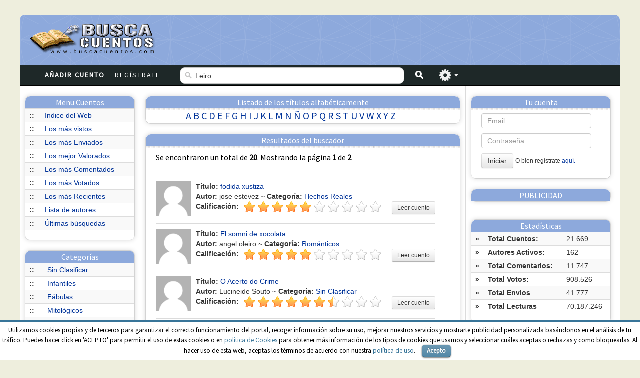

--- FILE ---
content_type: text/html; charset=iso-8859-1
request_url: https://www.buscacuentos.com/buscar-cuentos-de-Leiro.html
body_size: 6202
content:
<!DOCTYPE HTML>
<html>
<head>
	<title>BuscaCuentos.com - Leiro,  /buscar-cuentos-de-Leiro.html - Cuentos, fabulas, historias, cuentos eroticos, cuentos misticos,relatos, echos reales, relatos eroticos, relatos ocurridos, cuentos para no dormir, historias reales, relatos eroticos, relatos, historias reales, historias de sexo, cuentos de sexo, cuentos de todo tipo, cuentos, fabulas e historias, cuentos asombrosos, cuentos populares, cuentos infantiles, cuentos de Deportes</title>
<meta name="keywords" content="BuscaCuentos.com - Leiro,  Cuentos, fabulas, historias, cuentos eroticos, cuentos misticos,relatos, echos reales, relatos eroticos, relatos ocurridos, cuentos para no dormir, historias reales, relatos eroticos, relatos, historias reales, historias de sexo, cuentos de sexo, cuentos de todo tipo, cuentos, fabulas e historias, cuentos asombrosos, cuentos populares, cuentos infantiles">
<meta name="rating" content="General">
<meta name="robots" content="all">
<link rel="shortcut icon" href="https://www.buscacuentos.com/favicon.ico">
<meta http-equiv="Content-Type" content="text/html; charset=iso-8859-1">
    <link rel="stylesheet" href="https://www.buscacuentos.com/css/estilos.css" />
	<meta http-equiv="X-UA-Compatible" content="IE=edge" />
<base href="https://www.buscacuentos.com/">
	<link href='https://fonts.googleapis.com/css?family=Source+Sans+Pro' rel='stylesheet' type='text/css'>
	<script type="text/javascript" src="https://www.buscacuentos.com/js/jquery.js"></script>
	<script type="text/javascript" src="https://www.buscacuentos.com/js/aplicaciones.js" ></script>
	<script type="text/javascript" src="https://www.buscacuentos.com/js/jquery.raty.js"></script>
<link rel='stylesheet' id='cookielawinfo-style-css'  href='https://www.buscacuentos.com/css/cli-style.css' type='text/css' media='all' />
<script type='text/javascript' src='https://www.buscacuentos.com/js/jquery.cookie.js'></script>
<script type='text/javascript' src='https://www.buscacuentos.com/js/cookielawinfo.js'></script>

    <div id="fb-root"></div>
    <script>(function(d, s, id) {
      var js, fjs = d.getElementsByTagName(s)[0];
      if (d.getElementById(id)) return;
      js = d.createElement(s); js.id = id;
      js.src = "//connect.facebook.net/es_ES/all.js#xfbml=1";
      fjs.parentNode.insertBefore(js, fjs);
    }(document, 'script', 'facebook-jssdk'));</script>


<link rel="apple-touch-icon" sizes="57x57" href="https://www.buscacuentos.com/img/logo-57px.png" />
<link rel="apple-touch-icon" sizes="114x114" href="https://www.buscacuentos.com/img/logo-144px.png" />
<link rel="apple-touch-icon" sizes="144x144" href="https://www.buscacuentos.com/img/logo-144px.png" />
</head>
<body>


	<div id="page-wrap">

		<div id="navegacion">
			<ul class="nav">
				<li><a class="label" href="https://www.buscacuentos.com/nuevocuento.php"><strong>Añadir Cuento</strong></a>
				</li>
                				    <li><a class="label" href="https://www.buscacuentos.com/nuevoautor.php">Regístrate</a>
                				</li>
			</ul>
		</div>

		<div class="buscador">
						<form action="buscador.php" method="get">
							<div id="superpuesto">
								<div class="buscador-izquierda">
                                    <input type="text" name="buscar" value="Leiro" class="left campo-buscar2" id="campo-buscar1" style="height: 23px;" placeholder="Introduce el título o autor a buscar"/>									<button class="left" type="submit" id="buscar" formaction="https://www.buscacuentos.com/buscador.php"></button>
								</div>

								<div class="busqueda-avanzada">
									<span class="left" id="avanzado"></span>
								</div>
							</div>
							<div id="filtro-busqueda" class="filtro">

								<div class="filtro-busqueda-contenido">
									<div class="busqueda-titular">Busqueda Avanzada</div>

									<div class="seleccion-tipo-busqueda">
										<div class="col-busqueda">
											Buscar en: <br/>
                                            											 <input type="checkbox" name="tipo-titulo" class="cuadro"/> Título<br/>
											<input type="checkbox" name="tipo-autor" class="cuadro" /> Autor</br>
											<input type="checkbox" name="tipo-cuento" class="cuadro" /> Cuento </br>
											<!--<input type="checkbox" name="tipo" value="todos" class="cuadro" checked="checked" /> Todos </br> -->
										</div>

										<div class="col-busqueda">
											Ordenar por: <br/>
											<input type="radio" name="orden" value="1" class="cuadro"/> Mas reciente<br/>
											<input type="radio" name="orden" value="2" class="cuadro" /> Menos reciente<br/>
                                            <input type="radio" name="orden" value="3" class="cuadro" /> Título<br/>
											<!--<input type="radio" name="orden" value="3" class="cuadro" /> Valoración <br/> -->
										</div>

                                        <div class="col-busqueda">
											Categoría: <br/>
											<select name="categoria" class="select">
                                            <option class="opcion" value="-1">Todas</option>                                                   <option class="opcion" value="0">Sin Clasificar</option>
                                                                                                      <option class="opcion" value="1">Infantiles</option>
                                                                                                      <option class="opcion" value="2">Fábulas</option>
                                                                                                      <option class="opcion" value="3">Mitológicos</option>
                                                                                                      <option class="opcion" value="4">Terror</option>
                                                                                                      <option class="opcion" value="5">Tradicionales</option>
                                                                                                      <option class="opcion" value="6">Otros</option>
                                                                                                      <option class="opcion" value="7">Hechos Reales</option>
                                                                                                      <option class="opcion" value="8">Ciencia Ficción</option>
                                                                                                      <option class="opcion" value="9">Historias Pasadas</option>
                                                                                                      <option class="opcion" value="10">Patrióticos</option>
                                                                                                      <option class="opcion" value="11">Sueños</option>
                                                                                                      <option class="opcion" value="12">Policiacos</option>
                                                                                                      <option class="opcion" value="13">Románticos</option>
                                                                                                      <option class="opcion" value="14">Cómicos</option>
                                                                                                      <option class="opcion" value="15">Misterios</option>
                                                                                                      <option class="opcion" value="16">Estudiantes</option>
                                                                                                      <option class="opcion" value="17">Metáforas</option>
                                                                                                      <option class="opcion" value="18">Religiosos</option>
                                                                                                      <option class="opcion" value="19">Aventuras</option>
                                                                                                      <option class="opcion" value="20">Bélicos</option>
                                                                                                      <option class="opcion" value="21">Históricos</option>
                                                                                                      <option class="opcion" value="22">Urbanos</option>
                                                                                                      <option class="opcion" value="23">Educativos</option>
                                                                                               </select>
										</div>

									</div>

								</div>
							</div>
						</form>
		</div>

		<div id="header">
			<div class="header-interior">
				<div class="logo"><div class="contenedor-logo"><a href="https://www.buscacuentos.com/index.php" class="logotipo"><img id="imagen-logo" src="https://www.buscacuentos.com/img/logo6.gif"/></a></div></div>
				<div class="banner">
					<div class="banner-interior">

<div id="publicidad-horizontal" class="interior"><div id="publicidad-horizontal-interior">
<!-- 728x90-->
<ins data-revive-zoneid="1" data-revive-id="2ca7f867aebe02514c71d9345a7e26f4"></ins>
<script async src="//ads.publiservicio.com/www/delivery/asyncjs.php"></script>
</div></div>


					</div>

				</div>

			</div>

			<div class="menu">




				</div>
		</div>

		<div id="contenido">		<div class="col-izquierda">
			<div class="col-izquierda-contenido">
            
            	<!--<div class="tipo-top">
					<div class="tipo-top-cabecera">
						Top Autores del día
					</div>
					<div class="tipo-top-contenido">
                        <table class="table table-striped table-hover">
                            <tr><td><b>#1</b></td><td><a href="">Gimeno</a></label></td></tr>
                            <tr><td><b>#2</b></td><td><a href="">Albamar</a></label></td></tr>
                            <tr><td><b>#3</b></td><td><a href="">Nikkit</a></label></td></tr>
                        </table>
					</div>
					<div class="tipo-top-mas">
						« <a href="">Más Resultados</a> »
					</div>
				</div> -->
                
                <div class="tipo-top">
					<div class="tipo-top-cabecera">
						Menu Cuentos
					</div>
					<div class="tipo-top-contenido">
                        <table class="table table-striped table-hover">
                            <tr><td><b>::</b></td><td><a href="index.php">Indice del Web</a></label></td></tr>
                            <tr><td><b>::</b></td><td><a href="buscador.php?especial=vistos">Los más vistos</a></label></td></tr>
                            <tr><td><b>::</b></td><td><a href="buscador.php?especial=enviados">Los más Enviados</a></a></label></td></tr>
                            <tr><td><b>::</b></td><td><a href="buscador.php?especial=valorados">Los mejor Valorados</a></a></label></td></tr>
                            <tr><td><b>::</b></td><td><a href="buscador.php?especial=comentados">Los más Comentados</a></a></label></td></tr>
                            <tr><td><b>::</b></td><td><a href="buscador.php?especial=votados">Los más Votados</a></a></label></td></tr>
                            <tr><td><b>::</b></td><td><a href="buscador.php?orden=1">Los más Recientes</a></a></label></td></tr>
                            <tr><td><b>::</b></td><td><a href="lista_autores.php">Lista de autores</a></a></label></td></tr>
                            <tr><td><b>::</b></td><td><a href="ultimas_busquedas.php">Últimas búsquedas</a></a></label></td></tr>

                        </table>
					</div>
					<!--<div class="tipo-top-mas">
						« <a href="">Añadir Cuento</a> »
					</div> -->
				</div>
                
                <div class="tipo-top">
					<div class="tipo-top-cabecera">
						Categorías
					</div>
					<div class="tipo-top-contenido">
                        <table class="table table-striped table-hover table-condense">
                                                       <tr><td><b>::</b></td><td><a href="ver-cuentos-de-Sin-Clasificar-0.html">Sin Clasificar</a></label></td></tr>
                                                              <tr><td><b>::</b></td><td><a href="ver-cuentos-de-Infantiles-1.html">Infantiles</a></label></td></tr>
                                                              <tr><td><b>::</b></td><td><a href="ver-cuentos-de-Fabulas-2.html">Fábulas</a></label></td></tr>
                                                              <tr><td><b>::</b></td><td><a href="ver-cuentos-de-Mitologicos-3.html">Mitológicos</a></label></td></tr>
                                                              <tr><td><b>::</b></td><td><a href="ver-cuentos-de-Terror-4.html">Terror</a></label></td></tr>
                                                              <tr><td><b>::</b></td><td><a href="ver-cuentos-de-Tradicionales-5.html">Tradicionales</a></label></td></tr>
                                                              <tr><td><b>::</b></td><td><a href="ver-cuentos-de-Otros-6.html">Otros</a></label></td></tr>
                                                              <tr><td><b>::</b></td><td><a href="ver-cuentos-de-Hechos-Reales-7.html">Hechos Reales</a></label></td></tr>
                                                              <tr><td><b>::</b></td><td><a href="ver-cuentos-de-Ciencia-Ficcion-8.html">Ciencia Ficción</a></label></td></tr>
                                                              <tr><td><b>::</b></td><td><a href="ver-cuentos-de-Historias-Pasadas-9.html">Historias Pasadas</a></label></td></tr>
                                                              <tr><td><b>::</b></td><td><a href="ver-cuentos-de-Patrioticos-10.html">Patrióticos</a></label></td></tr>
                                                              <tr><td><b>::</b></td><td><a href="ver-cuentos-de-Sueños-11.html">Sueños</a></label></td></tr>
                                                              <tr><td><b>::</b></td><td><a href="ver-cuentos-de-Policiacos-12.html">Policiacos</a></label></td></tr>
                                                              <tr><td><b>::</b></td><td><a href="ver-cuentos-de-Romanticos-13.html">Románticos</a></label></td></tr>
                                                              <tr><td><b>::</b></td><td><a href="ver-cuentos-de-Comicos-14.html">Cómicos</a></label></td></tr>
                                                              <tr><td><b>::</b></td><td><a href="ver-cuentos-de-Misterios-15.html">Misterios</a></label></td></tr>
                                                              <tr><td><b>::</b></td><td><a href="ver-cuentos-de-Estudiantes-16.html">Estudiantes</a></label></td></tr>
                                                              <tr><td><b>::</b></td><td><a href="ver-cuentos-de-Metaforas-17.html">Metáforas</a></label></td></tr>
                                                              <tr><td><b>::</b></td><td><a href="ver-cuentos-de-Religiosos-18.html">Religiosos</a></label></td></tr>
                                                              <tr><td><b>::</b></td><td><a href="ver-cuentos-de-Aventuras-19.html">Aventuras</a></label></td></tr>
                                                              <tr><td><b>::</b></td><td><a href="ver-cuentos-de-Belicos-20.html">Bélicos</a></label></td></tr>
                                                              <tr><td><b>::</b></td><td><a href="ver-cuentos-de-Historicos-21.html">Históricos</a></label></td></tr>
                                                              <tr><td><b>::</b></td><td><a href="ver-cuentos-de-Urbanos-22.html">Urbanos</a></label></td></tr>
                                                              <tr><td><b>::</b></td><td><a href="ver-cuentos-de-Educativos-23.html">Educativos</a></label></td></tr>
                                                       </table>
					</div>
				</div>
                
			</div>

			</div>
      
<div class="col-centro">
    <div class="col-centro-interior">
        	<div class="tipo-seccion">
					<div class="tipo-seccion-cabecera">
						Listado de los títulos alfabéticamente
					</div>
					<div class="tipo-seccion-contenido">
						<div class="alfabeto">
							<ul>
								<li><a href="ver-cuentos-con-la-letra-A.html">A</a></li>
								<li><a href="ver-cuentos-con-la-letra-B.html">B</a></li>
								<li><a href="ver-cuentos-con-la-letra-C.html">C</a></li>
								<li><a href="ver-cuentos-con-la-letra-D.html">D</a></li>
								<li><a href="ver-cuentos-con-la-letra-E.html">E</a></li>
								<li><a href="ver-cuentos-con-la-letra-F.html">F</a></li>
								<li><a href="ver-cuentos-con-la-letra-G.html">G</a></li>
								<li><a href="ver-cuentos-con-la-letra-H.html">H</a></li>
								<li><a href="ver-cuentos-con-la-letra-I.html">I</a></li>
								<li><a href="ver-cuentos-con-la-letra-J.html">J</a></li>
								<li><a href="ver-cuentos-con-la-letra-K.html">K</a></li>
								<li><a href="ver-cuentos-con-la-letra-L.html">L</a></li>
								<li><a href="ver-cuentos-con-la-letra-M.html">M</a></li>
								<li><a href="ver-cuentos-con-la-letra-N.html">N</a></li>
								<li><a href="ver-cuentos-con-la-letra-Ñ.html">Ñ</a></li>
								<li><a href="ver-cuentos-con-la-letra-O.html">O</a></li>
								<li><a href="ver-cuentos-con-la-letra-P.html">P</a></li>
								<li><a href="ver-cuentos-con-la-letra-Q.html">Q</a></li>
								<li><a href="ver-cuentos-con-la-letra-R.html">R</a></li>
								<li><a href="ver-cuentos-con-la-letra-S.html">S</a></li>
								<li><a href="ver-cuentos-con-la-letra-T.html">T</a></li>
								<li><a href="ver-cuentos-con-la-letra-U.html">U</a></li>
								<li><a href="ver-cuentos-con-la-letra-V.html">V</a></li>
								<li><a href="ver-cuentos-con-la-letra-W.html">W</a></li>
								<li><a href="ver-cuentos-con-la-letra-X.html">X</a></li>
								<li><a href="ver-cuentos-con-la-letra-Y.html">Y</a></li>
								<li><a href="ver-cuentos-con-la-letra-Z.html">Z</a></li>
							</ul>
						</div>
					</div>
				</div>
                    <div class="tipo-seccion">
                <div class="tipo-seccion-cabecera">Resultados del buscador</div>
                <div class="tipo-seccion-contenido">
                    <div class="informacion-busqueda">
                        <div class="left-20 top-10">
                            Se encontraron un total de <b>20</b>. 
                            Mostrando la página <b>1</b> de <b>2</b>
                        </div>
                    </div>
                    <div class="especial">
                        <ul>
                                                            <li>
                                    <div class="contenido-lista-seccion">
                                        <div class="left">
                                            <div class="avatar-lista">
                                                <div class="greenBorder" style="display: table; height: 70px; width:70px;">
                                                    <div style="display: table-cell; vertical-align: middle;">
                                                        <div class="avatar-ejem2">
                                                                                                                            <img alt="jose estevez" src="img_usuarios/70x70/sin_imagen.png"/>
                                                                                                                    </div>
                                                    </div>
                                                </div>
                                            </div>
                                        </div>
                                        <div class="left">
                                            <div class="info2">
                                                <div><b>Título:</b> <a href="cuento-fodida-xustiza-17240.html">fodida xustiza</a></div>
                                                <div><b>Autor:</b> 
                                                    jose estevez                                                    ~ <b>Categoría:</b> 
                                                    <a href="ver-cuentos-of-Hechos-Reales-7.html">Hechos Reales</a>
                                                </div>
                                                <div>
                                                    <div class="float-left"><b>Calificación:</b></div>
                                                                                                        <div id="star_17240" class="float-left margin-left-10"></div>
                                                    <script type="text/javascript">
                                                        $(document).ready(function() { $('#star_17240').raty({ width: false, number: 10, score: 5.0666666666667, readOnly: 1 }); });
                                                    </script>
                                                    <a href="cuento-fodida-xustiza-17240.html" class="btn btn-small float-left margin-left-20">Leer cuento</a>
                                                </div>
                                            </div>
                                        </div>
                                    </div>
                                </li>
                                                            <li>
                                    <div class="contenido-lista-seccion">
                                        <div class="left">
                                            <div class="avatar-lista">
                                                <div class="greenBorder" style="display: table; height: 70px; width:70px;">
                                                    <div style="display: table-cell; vertical-align: middle;">
                                                        <div class="avatar-ejem2">
                                                                                                                            <img alt="angel oleiro" src="img_usuarios/70x70/sin_imagen.png"/>
                                                                                                                    </div>
                                                    </div>
                                                </div>
                                            </div>
                                        </div>
                                        <div class="left">
                                            <div class="info2">
                                                <div><b>Título:</b> <a href="cuento-El-somni-de-xocolata-15237.html">El somni de xocolata</a></div>
                                                <div><b>Autor:</b> 
                                                    angel oleiro                                                    ~ <b>Categoría:</b> 
                                                    <a href="ver-cuentos-of-Romanticos-13.html">Románticos</a>
                                                </div>
                                                <div>
                                                    <div class="float-left"><b>Calificación:</b></div>
                                                                                                        <div id="star_15237" class="float-left margin-left-10"></div>
                                                    <script type="text/javascript">
                                                        $(document).ready(function() { $('#star_15237').raty({ width: false, number: 10, score: 4.8561403508772, readOnly: 1 }); });
                                                    </script>
                                                    <a href="cuento-El-somni-de-xocolata-15237.html" class="btn btn-small float-left margin-left-20">Leer cuento</a>
                                                </div>
                                            </div>
                                        </div>
                                    </div>
                                </li>
                                                            <li>
                                    <div class="contenido-lista-seccion">
                                        <div class="left">
                                            <div class="avatar-lista">
                                                <div class="greenBorder" style="display: table; height: 70px; width:70px;">
                                                    <div style="display: table-cell; vertical-align: middle;">
                                                        <div class="avatar-ejem2">
                                                                                                                            <img alt="Lucineide Souto" src="img_usuarios/70x70/sin_imagen.png"/>
                                                                                                                    </div>
                                                    </div>
                                                </div>
                                            </div>
                                        </div>
                                        <div class="left">
                                            <div class="info2">
                                                <div><b>Título:</b> <a href="cuento-O-Acerto-do-Crime-11819.html">O Acerto do Crime</a></div>
                                                <div><b>Autor:</b> 
                                                    Lucineide Souto                                                    ~ <b>Categoría:</b> 
                                                    <a href="ver-cuentos-of-Sin-Clasificar-0.html">Sin Clasificar</a>
                                                </div>
                                                <div>
                                                    <div class="float-left"><b>Calificación:</b></div>
                                                                                                        <div id="star_11819" class="float-left margin-left-10"></div>
                                                    <script type="text/javascript">
                                                        $(document).ready(function() { $('#star_11819').raty({ width: false, number: 10, score: 6.5526315789474, readOnly: 1 }); });
                                                    </script>
                                                    <a href="cuento-O-Acerto-do-Crime-11819.html" class="btn btn-small float-left margin-left-20">Leer cuento</a>
                                                </div>
                                            </div>
                                        </div>
                                    </div>
                                </li>
                                                            <li>
                                    <div class="contenido-lista-seccion">
                                        <div class="left">
                                            <div class="avatar-lista">
                                                <div class="greenBorder" style="display: table; height: 70px; width:70px;">
                                                    <div style="display: table-cell; vertical-align: middle;">
                                                        <div class="avatar-ejem2">
                                                                                                                            <img alt="ANA SAINE" src="img_usuarios/70x70/sin_imagen.png"/>
                                                                                                                    </div>
                                                    </div>
                                                </div>
                                            </div>
                                        </div>
                                        <div class="left">
                                            <div class="info2">
                                                <div><b>Título:</b> <a href="cuento-LA-MAGIA-DE-ANGEL-OLEIRO-10097.html">LA MAGIA DE ANGEL OLEIRO</a></div>
                                                <div><b>Autor:</b> 
                                                    ANA SAINE                                                    ~ <b>Categoría:</b> 
                                                    <a href="ver-cuentos-of-Sin-Clasificar-0.html">Sin Clasificar</a>
                                                </div>
                                                <div>
                                                    <div class="float-left"><b>Calificación:</b></div>
                                                                                                        <div id="star_10097" class="float-left margin-left-10"></div>
                                                    <script type="text/javascript">
                                                        $(document).ready(function() { $('#star_10097').raty({ width: false, number: 10, score: 5.3636363636364, readOnly: 1 }); });
                                                    </script>
                                                    <a href="cuento-LA-MAGIA-DE-ANGEL-OLEIRO-10097.html" class="btn btn-small float-left margin-left-20">Leer cuento</a>
                                                </div>
                                            </div>
                                        </div>
                                    </div>
                                </li>
                                                            <li>
                                    <div class="contenido-lista-seccion">
                                        <div class="left">
                                            <div class="avatar-lista">
                                                <div class="greenBorder" style="display: table; height: 70px; width:70px;">
                                                    <div style="display: table-cell; vertical-align: middle;">
                                                        <div class="avatar-ejem2">
                                                                                                                            <img alt="ANA SAINE" src="img_usuarios/70x70/sin_imagen.png"/>
                                                                                                                    </div>
                                                    </div>
                                                </div>
                                            </div>
                                        </div>
                                        <div class="left">
                                            <div class="info2">
                                                <div><b>Título:</b> <a href="cuento-CLIMAX-ANGEL-OLEIRO-10054.html">CLIMAX ANGEL OLEIRO</a></div>
                                                <div><b>Autor:</b> 
                                                    ANA SAINE                                                    ~ <b>Categoría:</b> 
                                                    <a href="ver-cuentos-of-Romanticos-13.html">Románticos</a>
                                                </div>
                                                <div>
                                                    <div class="float-left"><b>Calificación:</b></div>
                                                                                                        <div id="star_10054" class="float-left margin-left-10"></div>
                                                    <script type="text/javascript">
                                                        $(document).ready(function() { $('#star_10054').raty({ width: false, number: 10, score: 5.6153846153846, readOnly: 1 }); });
                                                    </script>
                                                    <a href="cuento-CLIMAX-ANGEL-OLEIRO-10054.html" class="btn btn-small float-left margin-left-20">Leer cuento</a>
                                                </div>
                                            </div>
                                        </div>
                                    </div>
                                </li>
                                                            <li>
                                    <div class="contenido-lista-seccion">
                                        <div class="left">
                                            <div class="avatar-lista">
                                                <div class="greenBorder" style="display: table; height: 70px; width:70px;">
                                                    <div style="display: table-cell; vertical-align: middle;">
                                                        <div class="avatar-ejem2">
                                                                                                                            <img alt="ANA SAINE" src="img_usuarios/70x70/sin_imagen.png"/>
                                                                                                                    </div>
                                                    </div>
                                                </div>
                                            </div>
                                        </div>
                                        <div class="left">
                                            <div class="info2">
                                                <div><b>Título:</b> <a href="cuento-RETALLS-D-ANGEL-OLEIRO-8823.html">RETALLS D'ANGEL OLEIRO</a></div>
                                                <div><b>Autor:</b> 
                                                    ANA SAINE                                                    ~ <b>Categoría:</b> 
                                                    <a href="ver-cuentos-of-Romanticos-13.html">Románticos</a>
                                                </div>
                                                <div>
                                                    <div class="float-left"><b>Calificación:</b></div>
                                                                                                        <div id="star_8823" class="float-left margin-left-10"></div>
                                                    <script type="text/javascript">
                                                        $(document).ready(function() { $('#star_8823').raty({ width: false, number: 10, score: 5.2469135802469, readOnly: 1 }); });
                                                    </script>
                                                    <a href="cuento-RETALLS-D-ANGEL-OLEIRO-8823.html" class="btn btn-small float-left margin-left-20">Leer cuento</a>
                                                </div>
                                            </div>
                                        </div>
                                    </div>
                                </li>
                                                            <li>
                                    <div class="contenido-lista-seccion">
                                        <div class="left">
                                            <div class="avatar-lista">
                                                <div class="greenBorder" style="display: table; height: 70px; width:70px;">
                                                    <div style="display: table-cell; vertical-align: middle;">
                                                        <div class="avatar-ejem2">
                                                                                                                            <img alt="Iain" src="img_usuarios/70x70/sin_imagen.png"/>
                                                                                                                    </div>
                                                    </div>
                                                </div>
                                            </div>
                                        </div>
                                        <div class="left">
                                            <div class="info2">
                                                <div><b>Título:</b> <a href="cuento-Os-roedores-do-valeiro-8267.html">Os roedores do valeiro</a></div>
                                                <div><b>Autor:</b> 
                                                    Iain                                                    ~ <b>Categoría:</b> 
                                                    <a href="ver-cuentos-of-Hechos-Reales-7.html">Hechos Reales</a>
                                                </div>
                                                <div>
                                                    <div class="float-left"><b>Calificación:</b></div>
                                                                                                        <div id="star_8267" class="float-left margin-left-10"></div>
                                                    <script type="text/javascript">
                                                        $(document).ready(function() { $('#star_8267').raty({ width: false, number: 10, score: 5.5251396648045, readOnly: 1 }); });
                                                    </script>
                                                    <a href="cuento-Os-roedores-do-valeiro-8267.html" class="btn btn-small float-left margin-left-20">Leer cuento</a>
                                                </div>
                                            </div>
                                        </div>
                                    </div>
                                </li>
                                                            <li>
                                    <div class="contenido-lista-seccion">
                                        <div class="left">
                                            <div class="avatar-lista">
                                                <div class="greenBorder" style="display: table; height: 70px; width:70px;">
                                                    <div style="display: table-cell; vertical-align: middle;">
                                                        <div class="avatar-ejem2">
                                                                                                                            <img alt="ANGEL OLEIRO" src="img_usuarios/70x70/sin_imagen.png"/>
                                                                                                                    </div>
                                                    </div>
                                                </div>
                                            </div>
                                        </div>
                                        <div class="left">
                                            <div class="info2">
                                                <div><b>Título:</b> <a href="cuento-PLUTJA-MITOLOGICA-D-UN-GALLEC-8027.html">PLUTJA MITOLÒGICA D'UN GALLEC</a></div>
                                                <div><b>Autor:</b> 
                                                    ANGEL OLEIRO                                                    ~ <b>Categoría:</b> 
                                                    <a href="ver-cuentos-of-Mitologicos-3.html">Mitológicos</a>
                                                </div>
                                                <div>
                                                    <div class="float-left"><b>Calificación:</b></div>
                                                                                                        <div id="star_8027" class="float-left margin-left-10"></div>
                                                    <script type="text/javascript">
                                                        $(document).ready(function() { $('#star_8027').raty({ width: false, number: 10, score: 5.3971291866029, readOnly: 1 }); });
                                                    </script>
                                                    <a href="cuento-PLUTJA-MITOLOGICA-D-UN-GALLEC-8027.html" class="btn btn-small float-left margin-left-20">Leer cuento</a>
                                                </div>
                                            </div>
                                        </div>
                                    </div>
                                </li>
                                                            <li>
                                    <div class="contenido-lista-seccion">
                                        <div class="left">
                                            <div class="avatar-lista">
                                                <div class="greenBorder" style="display: table; height: 70px; width:70px;">
                                                    <div style="display: table-cell; vertical-align: middle;">
                                                        <div class="avatar-ejem2">
                                                                                                                            <img alt="ana saine" src="img_usuarios/70x70/sin_imagen.png"/>
                                                                                                                    </div>
                                                    </div>
                                                </div>
                                            </div>
                                        </div>
                                        <div class="left">
                                            <div class="info2">
                                                <div><b>Título:</b> <a href="cuento-Angel-Oleiro-7089.html">Angel Oleiro</a></div>
                                                <div><b>Autor:</b> 
                                                    ana saine                                                    ~ <b>Categoría:</b> 
                                                    <a href="ver-cuentos-of-Romanticos-13.html">Románticos</a>
                                                </div>
                                                <div>
                                                    <div class="float-left"><b>Calificación:</b></div>
                                                                                                        <div id="star_7089" class="float-left margin-left-10"></div>
                                                    <script type="text/javascript">
                                                        $(document).ready(function() { $('#star_7089').raty({ width: false, number: 10, score: 4.1733333333333, readOnly: 1 }); });
                                                    </script>
                                                    <a href="cuento-Angel-Oleiro-7089.html" class="btn btn-small float-left margin-left-20">Leer cuento</a>
                                                </div>
                                            </div>
                                        </div>
                                    </div>
                                </li>
                                                            <li>
                                    <div class="contenido-lista-seccion">
                                        <div class="left">
                                            <div class="avatar-lista">
                                                <div class="greenBorder" style="display: table; height: 70px; width:70px;">
                                                    <div style="display: table-cell; vertical-align: middle;">
                                                        <div class="avatar-ejem2">
                                                                                                                            <img alt="Juan Andueza G." src="img_usuarios/70x70/sin_imagen.png"/>
                                                                                                                    </div>
                                                    </div>
                                                </div>
                                            </div>
                                        </div>
                                        <div class="left">
                                            <div class="info2">
                                                <div><b>Título:</b> <a href="cuento-REFLEXÕES-DO-FUZILADO-6631.html">REFLEXÕES DO FUZILADO</a></div>
                                                <div><b>Autor:</b> 
                                                    Juan Andueza G.                                                    ~ <b>Categoría:</b> 
                                                    <a href="ver-cuentos-of-Sin-Clasificar-0.html">Sin Clasificar</a>
                                                </div>
                                                <div>
                                                    <div class="float-left"><b>Calificación:</b></div>
                                                                                                        <div id="star_6631" class="float-left margin-left-10"></div>
                                                    <script type="text/javascript">
                                                        $(document).ready(function() { $('#star_6631').raty({ width: false, number: 10, score: 5.0119047619048, readOnly: 1 }); });
                                                    </script>
                                                    <a href="cuento-REFLEXÕES-DO-FUZILADO-6631.html" class="btn btn-small float-left margin-left-20">Leer cuento</a>
                                                </div>
                                            </div>
                                        </div>
                                    </div>
                                </li>
                                                            <li>
                                    <div class="contenido-lista-seccion">
                                        <div class="left">
                                            <div class="avatar-lista">
                                                <div class="greenBorder" style="display: table; height: 70px; width:70px;">
                                                    <div style="display: table-cell; vertical-align: middle;">
                                                        <div class="avatar-ejem2">
                                                                                                                            <img alt="Iain" src="img_usuarios/70x70/sin_imagen.png"/>
                                                                                                                    </div>
                                                    </div>
                                                </div>
                                            </div>
                                        </div>
                                        <div class="left">
                                            <div class="info2">
                                                <div><b>Título:</b> <a href="cuento-Paxariños-preñados-5340.html">Paxariños preñados</a></div>
                                                <div><b>Autor:</b> 
                                                    Iain                                                    ~ <b>Categoría:</b> 
                                                    <a href="ver-cuentos-of-Sin-Clasificar-0.html">Sin Clasificar</a>
                                                </div>
                                                <div>
                                                    <div class="float-left"><b>Calificación:</b></div>
                                                                                                        <div id="star_5340" class="float-left margin-left-10"></div>
                                                    <script type="text/javascript">
                                                        $(document).ready(function() { $('#star_5340').raty({ width: false, number: 10, score: 5.3429256594724, readOnly: 1 }); });
                                                    </script>
                                                    <a href="cuento-Paxariños-preñados-5340.html" class="btn btn-small float-left margin-left-20">Leer cuento</a>
                                                </div>
                                            </div>
                                        </div>
                                    </div>
                                </li>
                                                    </ul>
                    </div>
                </div>

                <div class="paginar">
                    <div class="paginacion"><div class="pagination"><ul><li class="active"><a>1</a></li><li><a href="buscador.php?buscar=Leiro&pag=2">2</a></li><li><a href="buscador.php?buscar=Leiro&pag=2">Siguiente</a></li></ul></div></div>                </div>
            </div>
            </div>
</div>

<div class="col-derecha">
				<div class="col-derecha-contenido">




                    
<div class="tipo-top">
						<div class="tipo-top-cabecera">
							Tu cuenta
						</div>
						<div class="tipo-top-contenido">
                            <div class="interior-login">
                                                             
                                <form action="login.php" method="post">
                                 
                                  <input type="hidden" name="referencia" value="buscar-cuentos-de-Leiro.html"/>                     
                                    <!--<label class="control-label" for="inputEmail">Usuario</label>-->
                                    <div class="controls">
                                      <input type="text" id="inputEmail" name="email" placeholder="Email"/>
                                    </div>
                                 
                                  
                                  <!--  <label class="control-label" for="inputPassword">Password</label>-->
                                    <div class="controls">
                                      <input type="password" id="inputPassword" name="clave" placeholder="Contraseña"/>
                                    </div>
                                
                                  
                                    <div class="controls">
                                      <!--<label class="checkbox">
                                            <input type="checkbox"/> Recuérdame
                                      </label>-->
                                      <button type="submit" class="btn">Iniciar</button> <small>O bien regístrate <a href="nuevoautor.php">aquí.</a></small>
                                    </div>
                                                                 </form>
    						</div>
                        </div>
					</div>
                    <div class="tipo-top">
						<div class="tipo-top-cabecera">
							PUBLICIDAD
						</div>
					</div>

                    					<div class="publicidad-lateral" style="display: flex;justify-content: center; align-items: center;">
						<!-- 120x600-->
<ins data-revive-zoneid="2" data-revive-id="2ca7f867aebe02514c71d9345a7e26f4"></ins>
<script async src="//ads.publiservicio.com/www/delivery/asyncjs.php"></script>

					</div>



			<!--
		<div class="tipo-top">
						<div class="tipo-top-cabecera">
							Relacionado
						</div>
						<div class="tipo-top-contenido">
                            <table class="table table-striped table-hover table-condense">
                                <tr><td><b>»</b></td><td><a href="https://www.rincondepoesia.com/">Rincón de poesía</a></td></tr>
                                <tr><td><b>»</b></td><td><a href="https://www.elrefranero.com/">El Refranero</a></td></tr>
                                <tr><td><b>»</b></td><td><a href="https://www.citascelebres.com/">Citas Célebres</a></td></tr>
                                <tr><td><b>»</b></td><td><a href="https://www.notecases.com/">No te cases</a></td></tr>
                                <tr><td><b>»</b></td><td><a href="https://www.buscacocina.com/">Busca Cocina</a></td></tr>
                                <tr><td><b>»</b></td><td><a href="https://www.todoesoterico.com/">Todo Esotérico</a></td></tr>

                            </table>
						</div>
					</div>
-->

					<div class="tipo-top">
	<div class="tipo-top-cabecera">
		Estadísticas
	</div>
	<div class="tipo-top-contenido">
        <table class="table table-striped table-condense">
         <tr><td><b>»</b></td><td><b>Total Cuentos:</b></td><td> 21.669 </td></tr>
         <tr><td><b>»</b></td><td><b>Autores Activos:</b></td><td> 162 </td></tr>
         <tr><td><b>»</b></td><td><b>Total Comentarios:</b></td><td> 11.747 </td></tr>
         <tr><td><b>»</b></td><td><b>Total Votos:</b></td><td> 908.526 </td></tr>
         <tr><td><b>»</b></td><td><b>Total Envios</b></td><td> 41.777 </td></tr>
         <tr><td><b>»</b></td><td><b>Total Lecturas</b></td><td> 70.187.246 </td></tr>
        </table>
	</div>
</div> 
<div class="tipo-top">
						<div class="tipo-top-cabecera">
							Últimas Búsquedas
						</div>
						<div class="tipo-top-contenido">
     <a href='buscar-cuentos-de-cachorro.html'>cachorro</a>, <a href='buscar-cuentos-de-Sol-rojo.html'>Sol-rojo</a>, <a href='buscar-cuentos-de-roberto-p.-orozco.html'>roberto-p.-orozco</a>, <a href='buscar-cuentos-de-Un-viaje-a-la-luna.html'>Un-viaje-a-la-luna</a>, <a href='buscar-cuentos-de-blanco.html'>blanco</a>, <a href='buscar-cuentos-de-Daniela-Rojas-Sanchez.html'>Daniela-Rojas-Sanchez</a>, <a href='buscar-cuentos-de-El-retrato.html'>El-retrato</a>, <a href='buscar-cuentos-de-Abelardo.html'>Abelardo</a>, <a href='buscar-cuentos-de-jacky.html'>jacky</a>, <a href='buscar-cuentos-de-Atencia.html'>Atencia</a>, <a href='buscar-cuentos-de-Tyson.html'>Tyson</a>, <a href='buscar-cuentos-de-Alexander-Diaz-(mateo).html'>Alexander-Diaz-(mateo)</a>, <a href='buscar-cuentos-de-En-el-cielo.html'>En-el-cielo</a>, <a href='buscar-cuentos-de-Flor-Castillo-Manterola.html'>Flor-Castillo-Manterola</a>, <a href='buscar-cuentos-de-Carne.html'>Carne</a>, <a href='buscar-cuentos-de-pensare-en-ti.html'>pensare-en-ti</a>, <a href='buscar-cuentos-de-Mi-caso.html'>Mi-caso</a>, <a href='buscar-cuentos-de-El-profe.html'>El-profe</a>, <a href='buscar-cuentos-de-un-cierto-dia.html'>un-cierto-dia</a>, <a href='buscar-cuentos-de-asteroide.html'>asteroide</a>, <a href='buscar-cuentos-de-jugada.html'>jugada</a>, <a href='buscar-cuentos-de-porno.html'>porno</a>, <a href='buscar-cuentos-de-spacio.html'>spacio</a>, <a href='buscar-cuentos-de-The-edge.html'>The-edge</a>, <a href='buscar-cuentos-de-Pecora.html'>Pecora</a>, <a href='buscar-cuentos-de-ratoncita.html'>ratoncita</a>, <a href='buscar-cuentos-de-eada().html'>eada()</a>, <a href='buscar-cuentos-de-el-profeta.html'>el-profeta</a>, <a href='buscar-cuentos-de-El-mensaje.html'>El-mensaje</a>, <a href='buscar-cuentos-de-aguardia.html'>aguardia</a>, <a href='buscar-cuentos-de-Fragil.html'>Fragil</a>, <a href='buscar-cuentos-de-cuento-de-navidad.html'>cuento-de-navidad</a>, <a href='buscar-cuentos-de-ossos.html'>ossos</a>, <a href='buscar-cuentos-de-No-problem.html'>No-problem</a>, <a href='buscar-cuentos-de-da-nueva.html'>da-nueva</a>, <a href='buscar-cuentos-de-germany.html'>germany</a>, <a href='buscar-cuentos-de-aitor-maco.html'>aitor-maco</a>, <a href='buscar-cuentos-de-Paolo.html'>Paolo</a>, <a href='buscar-cuentos-de-hadad.html'>hadad</a>, <a href='buscar-cuentos-de-Pajizo.html'>Pajizo</a>, <a href='buscar-cuentos-de-poderoso.html'>poderoso</a>, <a href='buscar-cuentos-de-Rojo-oscuro.html'>Rojo-oscuro</a>, <a href='buscar-cuentos-de-etorno.html'>etorno</a>, <a href='buscar-cuentos-de-de-buena-madera.html'>de-buena-madera</a>, <a href='buscar-cuentos-de-una-cancion.html'>una-cancion</a>, <a href='buscar-cuentos-de-Raymundo.html'>Raymundo</a>, <a href='buscar-cuentos-de-proxima.html'>proxima</a>, <a href='buscar-cuentos-de-vallover.html'>vallover</a>, <a href='buscar-cuentos-de-marta-ascencio.html'>marta-ascencio</a>, <a href='buscar-cuentos-de-dracula.html'>dracula</a>, 						</div>
					</div>

				</div>
			</div>
		</div>	<div class="footer">
		<div class="pie-caja">
			<div class="pie-listado">
<p align="center"><a href="https://www.hgmnetwork.com/">© HGM Network S.L.</a> || <a href="https://www.hgmnetwork.com/acerca-de/">Términos y Condiciones</a> || <a href="https://www.hgmnetwork.com/acerca-de/?carga=proteccion#cuadro">Protección de datos </a></p>

			</div>

		</div>
	</div>

</div>
<script type="text/javascript">
			//<![CDATA[
			jQuery(document).ready(function() {
								var a = '<div id="cookie-law-info-bar"><span>Utilizamos cookies propias y de terceros para garantizar el correcto funcionamiento del portal, recoger información sobre su uso, mejorar nuestros servicios y mostrarte publicidad personalizada basándonos en el análisis de tu tráfico. Puedes hacer click en \'ACEPTO\' para permitir el uso de estas cookies o en <a href=\"https://www.hgmnetwork.com/acerca-de/#cookies\" id=\"CONSTANT_OPEN_URL\"  class=\"cli-plugin-main-link\"  >política de Cookies</a> para obtener más información de los tipos de cookies que usamos y seleccionar cuáles aceptas o rechazas y como bloquearlas.  Al hacer uso de esta web, aceptas los términos de acuerdo con nuestra <a href=\"https://www.hgmnetwork.com/acerca-de/\" class=\"cli-plugin-main-link\">política de uso</a>. <a href=\"#\" id=\"cookie_action_close_header\"  class=\"medium cli-plugin-button cli-plugin-main-button\" >Acepto</a> </span></div>';
				var b = '{"animate_speed_hide":"500","animate_speed_show":"500","background":"#ffffff","border":"#387599","border_on":true,"button_1_button_colour":"#387599","button_1_button_hover":"#2d5e7a","button_1_link_colour":"#fff","button_1_as_button":true,"button_2_button_colour":"#333","button_2_button_hover":"#292929","button_2_link_colour":"#387599","button_2_as_button":false,"font_family":"inherit","notify_animate_hide":false,"notify_animate_show":true,"notify_div_id":"#cookie-law-info-bar","notify_position_horizontal":"right","notify_position_vertical":"bottom","showagain_tab":false,"showagain_background":"#fff","showagain_border":"#000","showagain_div_id":"#cookie-law-info-again","showagain_x_position":"100px","text":"#000000","show_once_yn":false,"show_once":"10000"}';

				cli_show_cookiebar(a,b);

							});
			//]]>
		</script>
</body>

</html>